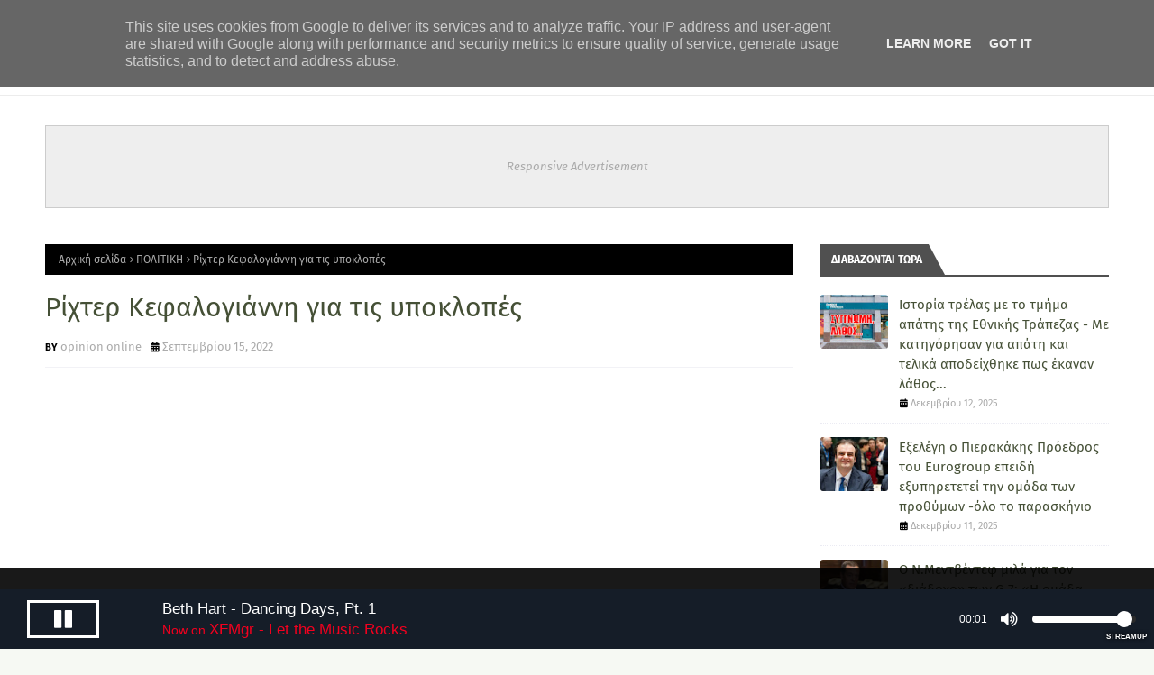

--- FILE ---
content_type: text/html; charset=UTF-8
request_url: https://streamupsolutions.com/players//en/fixed_bottom/PHP/player_generator.php?soco=%23ffffff&stana=%23f3001f&bgco=%23151d28&coco=%23ffffff&secure=1&host=solid1.streamupsolutions.com&user=zizthduh&port=55009&autoplay=1&mount==stream
body_size: 2345
content:
<!DOCTYPE html>
<html>
    <head><meta http-equiv="Content-Type" content="text/html; charset=UTF-8">
        
<title>HTML5 Simple Radio Player - StreamUp</title>
<meta name="description" content="Web Radio Streaming Servers with Centova Cast Panel. High quality web radio streaming services backed by professional support and HTTPS stream URLs">
<meta name="keywords" content="centova cast,shoutcast,shoutcast server,shoutcast servers,shoutcast hosting,web radio streaming,audio streaming,autodj radio server,radio server,radio hosting,web radio hosting,internet radio hosting">
<meta name="robots" content="index, follow">
<meta name="viewport" content="width=device-width, height=device-height, initial-scale=1.0, user-scalable=0, minimum-scale=1.0, maximum-scale=1.0">
<link rel="canonical" href="hhttps://streamupsolutions.com/shoutcast-hosting.php" />
        <style>.jp-time-holder {
    color: #ffffff !important; 
}

.jp-interface .jp-controls button, .jp-interface .jp-toggles button, .jp-interface .jp-volume-controls button {
    color: #ffffff !important;
}

.jp-audio, .jp-audio-stream, .jp-video {
    background-color: #151d28  !important;  
}

.jp-interface .jp-controls .jp-play {
    border: 3px solid #ffffff !important;
	border-radius: 0 !important;
	width: 80px !important;
}

.jp-interface .jp-controls .jp-play i, .jp-interface .jp-controls .jp-previous i, .jp-interface .jp-controls .jp-next i {
    color: #ffffff !important;
}

.jp-volume-bar-value {
    background-color: #ffffff !important;
}

.cc_streaminfo {
    color: #ffffff !important; font-size: larger;
}

span.cc_streaminfo{
    color: #f3001f !important;
}

.title_abrrev{
    color: #f3001f !important;
}

</style>         
        <link rel="stylesheet prefetch" href="https://maxcdn.bootstrapcdn.com/bootstrap/3.3.5/css/bootstrap.min.css"> 
        <link rel="stylesheet prefetch" href="https://cdnjs.cloudflare.com/ajax/libs/font-awesome/4.5.0/css/font-awesome.css"> 
        <link rel="stylesheet" href="https://streamupsolutions.com/players/en/fixed_bottom/PHP/assets/bar2.css"> 
        <script src="//ajax.googleapis.com/ajax/libs/jquery/1.11.2/jquery.min.js"></script>         
        <script src="//cdnjs.cloudflare.com/ajax/libs/jplayer/2.9.2/jplayer/jquery.jplayer.min.js"></script>
        <script language="javascript" type="text/javascript" src="https://streamupsolutions.com/players/en/scripts/js.php?hostname=solid1.streamupsolutions.com"></script>
        <script src="//jplayer.org/latest/dist/add-on/jplayer.playlist.min.js"></script>         
        <script type="text/javascript">
$(document).ready(function(){
	   var streamcast = {
	       mp3: "https://solid1.streamupsolutions.com/proxy/zizthduh?mp=/=stream"
       },
       ready = false;
       $("#jquery_jplayer_1").jPlayer({
	       ready: function (event) {
		       ready = true;
		        $(this).jPlayer("setMedia", streamcast);
		       $(this).jPlayer("play");	       },
	       play: function() {
		       $(this).jPlayer("pauseOthers", 0);
			$('#volumecast').css('visibility','visible');
	       },
	       pause: function() {
		       $(this).jPlayer("clearMedia");
			$('#volumecast').css('visibility','hidden');
	       },
	       error: function(event) {
		       if(ready && event.jPlayer.error.type === $.jPlayer.error.URL_NOT_SET) {
			       $(this).jPlayer("setMedia", streamcast).jPlayer("play");
		       }
	       },
	swfPath: "jPlayer/dist/jplayer",
	supplied: "mp3",
	cssSelectorAncestor: "#jp_container_1",
	preload: "none",
	globalVolume: "true",
	volume: "0.90",
    wmode: "window",
    useStateClassSkin: true,
    autoBlur: false,
    smoothPlayBar: true,
    keyEnabled: true
       });
});


$(document).ready(function() {

 
  /* ======== Other Audio Player Functions ======== */

  $("#jquery_jplayer_1").on(
    $.jPlayer.event.ready + ' ' + $.jPlayer.event.play,
    function(event) {



      /* === VOLUME DRAGGING ==== */

      $('.jp-volume-bar').mousedown(function() {
          var parentOffset = $(this).offset(),
            width = $(this).width();
          $(window).mousemove(function(e) {
            var x = e.pageX - parentOffset.left,
              volume = x / width
            if (volume > 1) {
              $("#jquery_jplayer_1").jPlayer("volume", 1);
            } else if (volume <= 0) {
              $("#jquery_jplayer_1").jPlayer("mute");
            } else {
              $("#jquery_jplayer_1").jPlayer("volume", volume);
              $("#jquery_jplayer_1").jPlayer("unmute");
            }
          });
          return false;
        })
        .mouseup(function() {
          $(window).unbind("mousemove");
        });

      /* === ENABLE DRAGGING ==== */

      var timeDrag = false; /* Drag status */
      $('.jp-play-bar').mousedown(function(e) {
        timeDrag = true;
        updatebar(e.pageX);
      });
      $(document).mouseup(function(e) {
        if (timeDrag) {
          timeDrag = false;
          updatebar(e.pageX);
        }
      });
      $(document).mousemove(function(e) {
        if (timeDrag) {
          updatebar(e.pageX);
        }
      });

      //update Progress Bar control
      var updatebar = function(x) {

        var progress = $('.jp-progress');
        //var maxduration = myPlaylist.duration; //audio duration

        var position = x - progress.offset().left; //Click pos
        var percentage = 100 * position / progress.width();

        //Check within range
        if (percentage > 100) {
          percentage = 100;
        }
        if (percentage < 0) {
          percentage = 0;
        }

        $("#jquery_jplayer_1").jPlayer("playHead", percentage);

        //Update progress bar
        $('.jp-play-bar').css('width', percentage + '%');
      };

      /* === Playlist Functions ==== */

      $('#playlist-toggle').on('click', function() {
        $('#playlist-wrap').stop().fadeToggle();
        $(this).toggleClass('playlist-is-visible');
      });

    }); // end jplayer event ready

}); // end document ready



</script>         
    </head>
    <body>
        <div class="audio-player"> 
            <div id="jquery_jplayer_1" class="jp-jplayer" style="width: 0px; height: 0px;">
                <img id="jp_POSTer_0" style="width: 0px; height: 0px; display: none;">

            </div>             
            <div id="jp_container_1" class="jp-audio jp-state-playing" role="application" aria-label="media player"> 
                <div class="jp-type-playlist"> 
                    <div class="jp-gui jp-interface flex-wrap"> 
                        <div class="jp-controls flex-item"> 
                            <button class="jp-play" role="button" tabindex="0">
                                <i class="fa fa-play"></i>
                            </button>                             
                        </div>                         
                        <div class="jp-now-playing flex-item"> 
                            <div class="cc_streaminfo" data-type="song" data-username="zizthduh">Loading ...</div>    
                                <div class="title_abrrev" style="color: #125475">Now on <span class="cc_streaminfo" data-type="title" data-username="zizthduh">Loading ...</span></div>                                  
                        </div>                         
                        <div class="jp-progress-container flex-item"> 
                            <div class="jp-time-holder"> 
                                <span class="jp-current-time" role="timer" aria-label="time">00:26</span> 
                            </div>                             
                        </div>                         
                        <div class="jp-volume-controls flex-item"> 
                            <button class="jp-mute" role="button" tabindex="0">
                                <i class="fa fa-volume-up"></i>
                            </button>                             
                            <div class="jp-volume-bar"> 
                                <div class="jp-volume-bar-value" style="width: 13.913%;"> 
                                    <div class="bullet"> 
</div>                                     
                                </div>                                 
                            </div>                             
                        </div>                         
                    </div>                     
                    <div id="playlist-wrap" class="jp-playlist"> 
                        <ul> 
                            <li>&nbsp;</li>                             
                        </ul>                         
                    </div>                     
                </div>                 
            </div>             
        </div>         
        <small style="bottom: 8px;font-size: 8px;position: fixed;right: 8px;text-shadow: 0px 0px 4px rgba(0, 0, 0, 1);z-index: 1004;"><b><a style="color:#fff;text-decoration: none;" target="_blank" href="https://streamuphosting.co.uk/web-radio-streaming/" title="Internet Radio Hosting">STREAMUP</a></b></small> 
    </body>
</html>

--- FILE ---
content_type: text/css
request_url: https://streamupsolutions.com/players/en/fixed_bottom/PHP/assets/bar2.css
body_size: 1284
content:
body {
	background-color: rgba(0, 0, 0, 0.9);
}

.audio-player {
	position: fixed;
	bottom: 0;
	left: 0;
	right: 0;
}

.no-flexbox .audio-player {
	display: none;
}

.flex-wrap {
	display: -webkit-box;
	display: -webkit-flex;
	display: -ms-flexbox;
	display: flex;
	-webkit-flex-wrap: nowrap;
	-ms-flex-wrap: nowrap;
	flex-wrap: nowrap;
	-webkit-box-align: center;
	-webkit-align-items: center;
	-ms-flex-align: center;
	align-items: center;
}

-webkit-flex-basis: 80px;
.flex-item {}

.jp-controls.flex-item {
	-webkit-flex-basis: 150px;
	-ms-flex-preferred-size: 150px;
	flex-basis: 150px;
}

.jp-now-playing.flex-item {
	-webkit-flex-basis: 350px;
	-ms-flex-preferred-size: 350px;
	flex-basis: 350px;
	-webkit-box-flex: 2;
	-webkit-flex-grow: 2;
	-ms-flex-positive: 2;
	flex-grow: 2;
	-webkit-flex-shrink: 2;
	-ms-flex-negative: 2;
	flex-shrink: 2;
}

.jp-progress-container.flex-item {
	-webkit-flex-basis: 145px;
	-ms-flex-preferred-size: 145px;
	flex-basis: 145px;
}

.jp-toggles.flex-item {
	-webkit-flex-basis: 130px;
	-ms-flex-preferred-size: 130px;
	flex-basis: 130px;
}

.jp-volume-controls.flex-item {
	-webkit-flex-basis: 155px;
	-ms-flex-preferred-size: 155px;
	flex-basis: 155px;
}

.jp-audio,
.jp-audio-stream,
.jp-video {
	background: rgba(0, 0, 0, 0.8);
	padding: 10px 20px;
	position: relative;
}

.jp-playlist {
	display: none;
}

.jp-interface .jp-controls button,
.jp-interface .jp-toggles button,
.jp-interface .jp-volume-controls button {
	background: none;
	border: none;
	outline: none;
	color: #7b7c8b;
	line-height: 24px;
	font-weight: 600;
	-webkit-transition-delay: 0;
	transition-delay: 0;
	-webkit-transition-property: all;
	-webkit-transition-duration: 0.2s;
	-webkit-transition-timing-function: ease-in-out;
	transition-property: all;
	-webkit-transition-duration: 0.2s;
	transition-duration: 0.2s;
	-webkit-transition-timing-function: ease-in-out;
	transition-timing-function: ease-in-out;
	-webkit-transition: all 0.2s linear;
	transition: all 0.2s linear;
	font-size: 20px;
	padding: 0 5px;
}

.jp-interface .jp-controls .jp-play i,
.jp-interface .jp-controls .jp-previous i,
.jp-interface .jp-controls .jp-next i {
	font-size: 23px;
	color: #FFF;
}

.jp-interface .jp-controls .jp-play {
	border: solid 3px #FFF;
	border-radius: 50%;
	width: 42px;
	height: 42px;
	margin: 0 10px;
}

.jp-interface .jp-controls .jp-play i {
	padding-left: 5px;
	padding-top: 2px;
}

.jp-audio.jp-state-playing .jp-play i {
	padding-left: 0px;
}

.jp-audio.jp-state-playing .jp-play i:before {
	content: "\f04c"!important;
}

.jp-progress-container,
.jp-volume-bar-container {
	height: 30px;
	padding: 10px;
}

.jp-progress,
.jp-seek-bar,
.jp-play-bar,
.jp-volume-bar,
.jp-volume-bar-value {
	height: 8px;
	border-radius: 1px;
}

.jp-progress {
	margin: 0 50px;
	background-color: #2b2b2b;
	border-radius: 5px;
}

.jp-seek-bar,
.jp-volume-bar {
	cursor: pointer;
	background-color: #2b2b2b;
	border-radius: 5px;
}

.jp-play-bar {
	float: left;
	position: relative;
	background-color: #00c85f;
	border-radius: 5px;
	overflow: visible!important;
}

.jp-volume-bar-value {
	float: left;
	position: relative;
	background-color: #aaaaaa;
}

.jp-progress .bullet,
.jp-volume-bar .bullet {
	position: absolute;
	content: "";
	top: -5px;
	right: -7px;
	height: 18px;
	width: 18px;
	background: #ffffff;
	border-radius: 50%;
}

.jp-time-holder {
	position: relative;
	top: 0;
	color: #979797;
	font-size: 12px;
}

.jp-time-holder .jp-current-time {
	position: absolute;
	right: 0;
	top: -3px;
}

.jp-time-holder .jp-duration {
	position: absolute;
	right: 0;
	top: -3px;
}

.jp-now-playing {
	padding: 0 10px;
}

.jp-track-name {
	color: #c9c9c9;
	font-size: 16px;
	overflow: hidden;
	white-space: nowrap;
	text-overflow: ellipsis;
	max-width: 445px;
}

.jp-artist-name {
	color: #6d6d6d;
	font-size: 14px;
	overflow: hidden;
	white-space: nowrap;
	text-overflow: ellipsis;
	max-width: 440px;
}

.jp-toggles button {
	margin: 0 3px;
}

.jp-toggles button:hover {
	color: #FFF;
}

.jp-state-looped .jp-toggles .jp-repeat,
.jp-state-shuffled .jp-toggles .jp-shuffle,
.jp-interface .jp-toggles .playlist-is-visible.jp-show-playlist {
	color: #00c85f;
}

.jp-volume-controls button {
	float: left;
}

.jp-volume-controls .jp-volume-bar {
	margin-left: 40px;
	margin-top: 8px;
}

.jp-state-muted .jp-mute i:before {
	content: "\f026"!important;
}

.jp-volume-bar,
.jp-volume-bar-value {
	border-radius: 5px;
}

.jp-state-no-volume .jp-volume-controls {
	display: none;
}

.jp-playlist {
	position: absolute;
	right: 65px;
	bottom: 100%;
	background: rgba(0, 0, 0, 0.8);
	padding: 20px 25px;
	width: 400px;
}

.jp-playlist ul {
	padding: 0;
	margin: 0;
	max-height: 200px;
	overflow: auto;
}

.jp-playlist li {
	list-style: none;
}

.jp-playlist li a {
	color: #c9c9c9;
	display: block;
	padding: 10px 0;
	outline: none;
	border-bottom: 1px solid #1F1F1F;
}

.jp-playlist li:last-child a {
	border-bottom: 0;
}

.jp-playlist li a:hover,
.jp-playlist li a:focus,
.jp-playlist li a:active {
	color: #00c85f;
	text-decoration: none;
}

.jp-playlist li a span {
	color: #6d6d6d;
}

@media (max-width:992px) {}

@media (max-width:767px) {
	.jp-volume-bar,
	.jp-volume-bar .bullet,
	.jp-time-holder {
		display: none!important;
	}
	.jp-progress-container.flex-item {
		-webkit-flex-basis: 140px;
		-ms-flex-preferred-size: 140px;
		flex-basis: 140px;
		padding: 12px 15px;
	}
	.jp-progress .bullet {
		right: -10px;
	}
	.jp-volume-controls.flex-item {
		-webkit-flex-basis: 33px;
		-ms-flex-preferred-size: 33px;
		flex-basis: 33px;
	}
	.jp-progress {
		margin: 0;
	}
	.jp-interface .jp-controls .jp-play {
		margin: 0 3px;
	}
	.jp-interface .jp-controls .jp-play i,
	.jp-interface .jp-controls .jp-previous i,
	.jp-interface .jp-controls .jp-next i {
		font-size: 16px;
	}
	.jp-interface .jp-controls .jp-play {
		width: 42px;
		height: 42px;
	}
	.jp-interface .jp-controls .jp-play i {
		padding-left: 3px;
		padding-top: 0;
	}
	.jp-state-playing .jp-interface .jp-controls .jp-play i {
		padding-left: 0;
	}
	.jp-controls.flex-item {
		-webkit-flex-basis: 100px;
		-ms-flex-preferred-size: 100px;
		flex-basis: 100px;
	}
}

@media (max-width:480px) {
	.jp-toggles,
	.jp-playlist {
		display: none!important;
	}
	.jp-track-name {
		color: #c9c9c9;
		font-size: 16px;
		overflow: hidden;
		white-space: nowrap;
		text-overflow: ellipsis;
		max-width: 145px;
	}
	.jp-artist-name {
		color: #6d6d6d;
		font-size: 14px;
		overflow: hidden;
		white-space: nowrap;
		text-overflow: ellipsis;
		max-width: 140px;
	}
}

--- FILE ---
content_type: text/javascript; charset=UTF-8
request_url: https://solid1.streamupsolutions.com:2199/external/rpc.php?callback=jQuery11120198718877386314_1766066927580&m=streaminfo.get&username=zizthduh&charset=&mountpoint=&rid=zizthduh&_=1766066927581
body_size: 1245
content:
jQuery11120198718877386314_1766066927580({"type":"result","rid":"zizthduh","data":[{"title":"XFMgr - Let the Music Rocks","song":"Beth Hart - Dancing Days, Pt. 1","track":{"artist":"Beth Hart","title":"Dancing Days, Pt. 1","album":null,"royaltytrackid":0,"started":1766066761,"imageurl":"https:\/\/solid1.streamupsolutions.com\/static\/zizthduh\/covers\/nocover.png"},"bitrate":"192 Kbps","server":"Online","autodj":"Online","source":"Yes","offline":false,"summary":"<a href=\"https:\/\/solid1.streamupsolutions.com:2199\/tunein\/-stream\/zizthduh.pls\">XFMgr - Let the Music Rocks - Beth Hart - Dancing Days, Pt. 1<\/a>","listeners":8,"maxlisteners":50,"reseller":0,"serverstate":true,"sourcestate":true,"sourceconn":1,"date":"Dec 18, 2025","time":"04:08 PM","rawmeta":"21. Beth Hart - Dancing Days, Pt. 1","mountpoint":"\/stream","tuneinurl":"http:\/\/212.95.39.165:55009\/stream","tuneinurltls":"","directtuneinurl":"","proxytuneinurl":"http:\/\/solid1.streamupsolutions.com\/proxy\/zizthduh\/stream","proxytuneinurltls":"https:\/\/solid1.streamupsolutions.com\/proxy\/zizthduh\/stream","tuneinformat":"mp3","webplayer":"muses","servertype":"ShoutCast2","listenertotal":8,"url":"https:\/\/solid1.streamupsolutions.com:2199\/"}]})


--- FILE ---
content_type: text/javascript; charset=UTF-8
request_url: https://www.opinionon.gr/feeds/posts/default/-/%CE%A0%CE%9F%CE%9B%CE%99%CE%A4%CE%99%CE%9A%CE%97?alt=json-in-script&max-results=3&callback=jQuery112402194397822411136_1766066925240&_=1766066925241
body_size: 12605
content:
// API callback
jQuery112402194397822411136_1766066925240({"version":"1.0","encoding":"UTF-8","feed":{"xmlns":"http://www.w3.org/2005/Atom","xmlns$openSearch":"http://a9.com/-/spec/opensearchrss/1.0/","xmlns$blogger":"http://schemas.google.com/blogger/2008","xmlns$georss":"http://www.georss.org/georss","xmlns$gd":"http://schemas.google.com/g/2005","xmlns$thr":"http://purl.org/syndication/thread/1.0","id":{"$t":"tag:blogger.com,1999:blog-624042405056831660"},"updated":{"$t":"2025-12-18T04:43:34.479+02:00"},"category":[{"term":"ΕΙΔΗΣΕΙΣ"},{"term":"ΔΙΕΘΝΗΣ ΑΣΦΑΛΕΙΑ"},{"term":"ΕΛΛΑΔΑ"},{"term":"ΠΟΛΙΤΙΚΗ"},{"term":"ΑΠΟΨΗ"},{"term":"ΕΘΝΙΚΑ"},{"term":"ΝΕΑ ΑΠΟ ΤΟΝ ΚΟΣΜΟ"},{"term":"ΕΓΚΛΗΜΑΤΙΚΟΤΗΤΑ - ΤΡΟΜΟΚΡΑΤΙΑ"},{"term":"ΔΙΑΦΘΟΡΑ"},{"term":"ΟΙΚΟΝΟΜΙΑ"},{"term":"ΙΣΤΟΡΙΑ"},{"term":"ΠΟΛΙΤΙΚΗ ΠΡΟΣΤΑΣΙΑ"},{"term":"ΜΕΤΑΝΑΣΤΕΥΤΙΚΟ"},{"term":"Οι εκπομπές μας"},{"term":"ΚΟΙΝΩΝΙΑ"},{"term":"SHOWBIZ"},{"term":"ΑΘΛΗΤΙΣΜΟΣ"},{"term":"ΕΚΚΛΗΣΙΑ"},{"term":"MUSIC NEWS"},{"term":"ΠΟΛΙΤΙΣΜΟΣ"},{"term":"CINEMA TV"},{"term":"ΤΕΧΝΟΛΟΓΙΑ"},{"term":"ΤΟΥΡΙΣΜΟΣ"},{"term":"ΑΥΤΟΚΙΝΗΤΟ"},{"term":"ΠΕΡΙΒΑΛΛΟΝ"},{"term":"ΥΓΕΙΑ"},{"term":"ΕΠΙΣΤΗΜΗ"},{"term":"ΚΑΙΡΟΣ"},{"term":"LIFESTYLE"},{"term":"ΔΙΑΣΤΗΜΑ"},{"term":"ΔΙΑΣΚΕΔΑΣΗ - ΕΞΟΔΟΣ"},{"term":"ΖΩΔΙΑ"},{"term":"ΔΙΑΤΡΟΦΗ"},{"term":"ΤΑ ΑΛΛΑ ΜΑΣ ΡΑΔΙΟΦΩΝΑ"}],"title":{"type":"text","$t":"OPINION ON "},"subtitle":{"type":"html","$t":"#opinion magazine, #Γνώμη, #Άποψη, #Νέα, #opinion, #online news, #ειδήσεις"},"link":[{"rel":"http://schemas.google.com/g/2005#feed","type":"application/atom+xml","href":"https:\/\/www.opinionon.gr\/feeds\/posts\/default"},{"rel":"self","type":"application/atom+xml","href":"https:\/\/www.blogger.com\/feeds\/624042405056831660\/posts\/default\/-\/%CE%A0%CE%9F%CE%9B%CE%99%CE%A4%CE%99%CE%9A%CE%97?alt=json-in-script\u0026max-results=3"},{"rel":"alternate","type":"text/html","href":"https:\/\/www.opinionon.gr\/search\/label\/%CE%A0%CE%9F%CE%9B%CE%99%CE%A4%CE%99%CE%9A%CE%97"},{"rel":"hub","href":"http://pubsubhubbub.appspot.com/"},{"rel":"next","type":"application/atom+xml","href":"https:\/\/www.blogger.com\/feeds\/624042405056831660\/posts\/default\/-\/%CE%A0%CE%9F%CE%9B%CE%99%CE%A4%CE%99%CE%9A%CE%97\/-\/%CE%A0%CE%9F%CE%9B%CE%99%CE%A4%CE%99%CE%9A%CE%97?alt=json-in-script\u0026start-index=4\u0026max-results=3"}],"author":[{"name":{"$t":"opinion online"},"uri":{"$t":"http:\/\/www.blogger.com\/profile\/17047664940989394685"},"email":{"$t":"noreply@blogger.com"},"gd$image":{"rel":"http://schemas.google.com/g/2005#thumbnail","width":"16","height":"16","src":"https:\/\/img1.blogblog.com\/img\/b16-rounded.gif"}}],"generator":{"version":"7.00","uri":"http://www.blogger.com","$t":"Blogger"},"openSearch$totalResults":{"$t":"576"},"openSearch$startIndex":{"$t":"1"},"openSearch$itemsPerPage":{"$t":"3"},"entry":[{"id":{"$t":"tag:blogger.com,1999:blog-624042405056831660.post-4442284606941791819"},"published":{"$t":"2025-12-13T22:17:00.004+02:00"},"updated":{"$t":"2025-12-13T22:17:19.003+02:00"},"category":[{"scheme":"http://www.blogger.com/atom/ns#","term":"ΕΘΝΙΚΑ"},{"scheme":"http://www.blogger.com/atom/ns#","term":"ΠΟΛΙΤΙΚΗ"}],"title":{"type":"text","$t":"Κυβερνητική κρίση φέρνει το νομοσχέδιο Δένδια, που απειλεί ακόμη και με παραίτηση αν δεν ψηφιστεί!"},"content":{"type":"html","$t":"\u003Cdiv style=\"text-align: justify;\"\u003E\u003Cdiv style=\"text-align: justify;\"\u003E\u003Cimg src=\"https:\/\/www.militaire.gr\/wp-content\/uploads\/2025\/04\/mitsotakis_dendias-930x550.jpg\" \/\u003E\u003C\/div\u003E\u003Cbr \/\u003E\u003C\/div\u003E\u003Ch3 style=\"text-align: justify;\"\u003E\u003Cblockquote\u003EΣυζήτηση στην Ολομέλεια της Βουλής, κατόπιν αιτήματος του Πρωθυπουργού Κυριάκου Μητσοτάκη, με αντικείμενο την ενημέρωση του Σώματος για τον προγραμματισμό των αμυντικών εξοπλισμών και την αμυντική πολιτική της χώρας, Τετάρτη 2 Απριλίου 2025.\u0026nbsp;\u003C\/blockquote\u003E\u003C\/h3\u003E\u003Cdiv style=\"text-align: justify;\"\u003E\u003Cbr \/\u003E\u003C\/div\u003E\u003Cdiv style=\"text-align: justify;\"\u003E\u003Cb\u003EΗ κυβέρνηση κλιδωνίζεται από σειρά σκανδάλων και τις αγροτικές κινητοποιήσεις. Σαν να μην έφθαναν όλα αυτά προκύπτει κι άλλο μέτωπο κυβερνητικής κρίσης που έχει να κάνει με το νομοσχέδιο Δένδια.\u0026nbsp;\u003C\/b\u003E\u003C\/div\u003E\u003Cdiv style=\"text-align: justify;\"\u003E\u003Cbr \/\u003E\u003C\/div\u003E\u003Cdiv style=\"text-align: justify;\"\u003EΟ πρωθυπουργός Κυριάκος Μητσοτάκης έχει λάβει τα «μαντάτα» για την ένταση των αντιδράσεων από τους στρατιωτικούς . Γι’  αυτό και προκρίνει την αναβολή της ψήφισης του νομοσχεδίου.\u003C\/div\u003E\u003Cdiv style=\"text-align: justify;\"\u003E\u003Cbr \/\u003E\u003C\/div\u003E\u003Cdiv style=\"text-align: justify;\"\u003EΟ Δένδιας έχει ανακοινώσει ότι θα ψηφιστεί στις 8 Ιανουάριου και χθες 12 Δεκεμβρίου, αναμενόταν η κατάθεση του στις επιτροπές της Βουλής. Μέχρι αργά το βράδυ τίποτα δεν είχε κατατεθεί.\u003C\/div\u003E\u003Cdiv style=\"text-align: justify;\"\u003E\u003Cbr \/\u003E\u003C\/div\u003E\u003Cdiv style=\"text-align: justify;\"\u003EΤην ίδια ώρα από το περιβάλλον του μεταδιδόταν κλίμα έντασης με το Μαξίμου, και υπάρχουν διαρροές που λένε ότι ο ΥΕΘΑ απειλεί με παραίτηση αν δεν ψηφιστεί το νομοσχέδιο.\u003C\/div\u003E\u003Cdiv style=\"text-align: justify;\"\u003E\u003Cbr \/\u003E\u003C\/div\u003E\u003Cdiv style=\"text-align: justify;\"\u003EΣτη μέση του μπρα ντε φέρ Μητσοτάκη-Δένδια  οι στρατιωτικοί που εδώ και μήνες είναι σε κατάσταση αναταραχής εξαιτίας των επιθέσεων που δέχονται από τον ΥΕΘΑ και του νομοσχεδίου που επιμένει να επιβάλει.\u003C\/div\u003E\u003Cdiv style=\"text-align: justify;\"\u003E\u003Cbr \/\u003E\u003C\/div\u003E\u003Cdiv style=\"text-align: justify;\"\u003EΚανένας από τους δύο, ούτε ο πρωθυπουργός ,ούτε ο ΥΕΘΑ δίνουν σημασία στους στρατιωτικούς και στην ουσία των  αντιδράσεων τους . Ο μεν πρώτος ανησυχεί για την εκλογική φθορά που πιθαντότατα θα έχει και από τους στρατιωτικούς. Άργησε να το καταλάβει; Άργησε να του το εξηγήσουν; Πάντως αυτός είναι ο λόγος που προσπαθεί να καθυστερήσει τη ψήφιση του νομοσχεδίου.\u0026nbsp;\u003C\/div\u003E\u003Cdiv style=\"text-align: justify;\"\u003E\u003Cbr \/\u003E\u003C\/div\u003E\u003Cdiv style=\"text-align: justify;\"\u003EΔεν θέλει να αποσυρθεί γιατί συμφωνεί απολύτως με τη φιλοσοφία του νομοσχεδίου. Η μετατροπή των Ενόπλων Δυνάμεων σε ένα «εργαλείο» των νατοϊκών και ευρωπαϊκών στρατιωτικών σχεδίων δεν είναι κάτι που ο κ. Μητσοτάκης δεν θεωρεί φυσιολογικό! Μετά από τη διακήρυξη των Αθηνών ακόμη και τη λέξη Τουρκία αποφεύγει να πει. Συνεπώς δεν υπάρχει καμία πρόθεση οριστικής απόσυρσης ή ουσιαστικής διόρθωσης του νομοσχεδίου. Να «πουλήσει» στους στρατιωτικούς κατανόηση θέλει.\u003C\/div\u003E\u003Cdiv style=\"text-align: justify;\"\u003E\u003Cbr \/\u003E\u003C\/div\u003E\u003Cdiv style=\"text-align: justify;\"\u003EΑπό την άλλη ο κ. Δένδιας έχει πάρει προσωπικά το ζήτημα της ψήφισης του νομοσχεδίου. Συντηρεί τη βεντέτα που ο ίδιος άνοιξε με τους στρατιωτικούς και θεωρεί «αιτία πολέμου» με το Μαξίμου ,αν η ψήφιση του νομοσχεδίου του πάει πίσω από τις 8 Ιανουαρίου.\u003C\/div\u003E\u003Cdiv style=\"text-align: justify;\"\u003E\u003Cbr \/\u003E\u003C\/div\u003E\u003Cdiv style=\"text-align: justify;\"\u003EΟι πληροφορίες από το περιβάλλον του κάνουν πάλι λόγο για «διαφοροποίηση» και για παραίτηση. Τα ίδια βέβαια είχαμε ακούσει και στις αρχές Οκτωβρίου, όπου οι ίδιοι «κύκλοι» έλεγαν πως «μετά από τα εγκαίνια της νέας πρόσοψης του ΥΠΕΘΑ, στις 29 Οκτωβρίου, ο Δένδιας θα διαφοροποιηθεί από την κυβερνητική γραμμή». Στα εγκαίνια Μητσοτάκης και Δένδιας έδειχναν στα…καλύτερα τους και φυσικά ουδεμία διαφοροποίηση Δένδια έχει υπάρξει μέχρι σήμερα. Ωστόσο αν το νομοσχέδιο δεν ψηφιστεί θα αποτελεί προσωπική ήττα του Νίκου Δένδια.\u003C\/div\u003E\u003Cdiv style=\"text-align: justify;\"\u003E\u003Cbr \/\u003E\u003C\/div\u003E\u003Cdiv style=\"text-align: justify;\"\u003E\u003Ca href=\"http:\/\/militaire.gr\"\u003Emilitaire.gr\u003C\/a\u003E\u003C\/div\u003E"},"link":[{"rel":"replies","type":"application/atom+xml","href":"https:\/\/www.opinionon.gr\/feeds\/4442284606941791819\/comments\/default","title":"Σχόλια ανάρτησης"},{"rel":"replies","type":"text/html","href":"https:\/\/www.opinionon.gr\/2025\/12\/blog-post_38.html#comment-form","title":"0 σχόλια"},{"rel":"edit","type":"application/atom+xml","href":"https:\/\/www.blogger.com\/feeds\/624042405056831660\/posts\/default\/4442284606941791819"},{"rel":"self","type":"application/atom+xml","href":"https:\/\/www.blogger.com\/feeds\/624042405056831660\/posts\/default\/4442284606941791819"},{"rel":"alternate","type":"text/html","href":"https:\/\/www.opinionon.gr\/2025\/12\/blog-post_38.html","title":"Κυβερνητική κρίση φέρνει το νομοσχέδιο Δένδια, που απειλεί ακόμη και με παραίτηση αν δεν ψηφιστεί!"}],"author":[{"name":{"$t":"opinion online"},"uri":{"$t":"http:\/\/www.blogger.com\/profile\/17047664940989394685"},"email":{"$t":"noreply@blogger.com"},"gd$image":{"rel":"http://schemas.google.com/g/2005#thumbnail","width":"16","height":"16","src":"https:\/\/img1.blogblog.com\/img\/b16-rounded.gif"}}],"thr$total":{"$t":"0"}},{"id":{"$t":"tag:blogger.com,1999:blog-624042405056831660.post-7029047872644409204"},"published":{"$t":"2025-11-24T10:13:00.005+02:00"},"updated":{"$t":"2025-11-24T10:13:56.843+02:00"},"category":[{"scheme":"http://www.blogger.com/atom/ns#","term":"ΠΟΛΙΤΙΚΗ"}],"title":{"type":"text","$t":"Τα καρφιά Τσίπρα στην \"Ιθάκη\" για τους πρώην συντρόφους του που θα προκαλέσουν εμφύλιο στην Αριστερά: Τι λέει για Καμμένο, Βαρουφάκη, Λαφαζάνη, Παππά"},"content":{"type":"html","$t":"\u003Cdiv style=\"text-align: justify;\"\u003E\u003Cdiv style=\"text-align: justify;\"\u003E\u003Cimg src=\"https:\/\/www.thetoc.gr\/Content\/ImagesDatabase\/p\/767x304\/cu608x405\/0,7,608,248\/pad\/both\/c8\/c84b0cdb8c0b4d6ea577ac442eb778ca.jpg?quality=90\u0026amp;404=default\u0026amp;v=2\" \/\u003E\u003C\/div\u003E\u003Cdiv style=\"text-align: justify;\"\u003E\u003Cbr \/\u003E\u003C\/div\u003EΕκτενείς οι αναφορές του Αλέξη Τσίπρα στο βιβλίο του για την ταραχώδη εποχή της διαπραγμάτευσης του 2015.\u003C\/div\u003E\u003Cdiv style=\"text-align: justify;\"\u003E\u003Cbr \/\u003E\u003C\/div\u003E\u003Cdiv style=\"text-align: justify;\"\u003EΚυκλοφορεί σήμερα η \"Ιθάκη\" του Αλέξη Τσίπρα, με τα δώδεκα κεφάλαια και τις 759 σελίδες του, να διατρέχουν την ιστορία των τελευταίων 15 χρόνων , ιδωμένη φυσικά από τη σκοπιά του, αυτή του \"πρωταγωνιστή\", όπως λέει ο ίδιος, της πιο άγριας για τη χώρα περιόδου μετά τη μεταπολίτευση.\u003C\/div\u003E\u003Cdiv style=\"text-align: justify;\"\u003E\u003Cbr \/\u003E\u003C\/div\u003E\u003Cdiv style=\"text-align: justify;\"\u003EΟπως γράφει το\u003Ca href=\"https:\/\/www.capital.gr\/politiki\/3958691\/diabazontas-tin-ithaki-tou-tsipra-paraskinio-autokritiki-ti-leei-gia-suriza-proin-suntrofous-to-sinialo-to-komma-tou\/\"\u003E Capital.gr\u003C\/a\u003E, εκτενείς οι αναφορές του στην ταραχώδη εποχή της διαπραγμάτευσης του 2015: Δηλώνει ότι εκείνος ουδέποτε φλέρταρε με την ιδέα της έξοδου της Ελλάδας από την ευρωζώνη αλλά επιβεβαιώνει ότι ο κίνδυνος του Grexit, ήταν υπαρκτός, μέρος του \"σχεδίου Σόιμπλε\". Δεν αρνείται ότι τον διευκόλυνε ο Γιάνης Βαρουφάκης, με τους θεατρινισμούς και τη θεωρία των παιγνίων του, μέχρι να τον \"ξηλώσει\" από ΥΠΟΙΚ, ούτε αρνείται πως ο \"πρώιμος\" κυβερνητικός ΣΥΡΙΖΑ είχε στις τάξεις του στελέχη που επεδίωκαν τη σύγκρουση και την επιστροφή στο εθνικό νόμισμα, όπως ο Παναγιώτης Λαφαζάνης, υπουργός κατά την πρώτη φάση της διακυβέρνησης:\u003C\/div\u003E\u003Cdiv style=\"text-align: justify;\"\u003E\u003Cbr \/\u003E\u003C\/div\u003E\u003Cdiv style=\"text-align: justify;\"\u003E\u003C\/div\u003E\u003Cblockquote\u003E\u003Cdiv style=\"text-align: justify;\"\u003E\"Για μερικούς συντρόφους μου είχα πάντα την απορία αν αντιλαμβάνονταν έστω και στοιχειωδώς την πραγματικότητα. Ο Λαφαζάνης ήταν ένας από αυτούς'.\u003C\/div\u003E\u003Cdiv style=\"text-align: justify;\"\u003E\u003C\/div\u003E\u003C\/blockquote\u003E\u003Cdiv style=\"text-align: justify;\"\u003E\u003Cbr \/\u003E\u003C\/div\u003E\u003Cdiv style=\"text-align: justify;\"\u003EΠεριγράφει εν τω μεταξύ, με εμφανή δόση ειρωνείας την κατάσταση που επικρατούσε στο εσωτερικό της κυβέρνησης, κατά το πρώτο υπουργικό Συμβούλιο: \" Μέχρι να προσέλθουν στο υπουργικό Συμβούλιο, ορισμένοι πρέπει να είχαν ανεβάσει ο καθένας τους από μια μονάδα τουλάχιστον τα spreads των ελληνικών ομολόγων: Ο ένας κοινωνικοποιούσε τις υπηρεσίες, ο άλλος προσλάμβανε απολυμένους, ο τρίτος έδιωχνε τους κινέζους από τον Πειραιά. Επικρατούσε η αισιοδοξία της βούλησης και απουσίαζε η απαισιοδοξία της νόησης\".\u003C\/div\u003E\u003Cdiv style=\"text-align: justify;\"\u003E\u003Cbr \/\u003E\u003C\/div\u003E\u003Cdiv style=\"text-align: justify;\"\u003EΕίχε συναίσθηση αναλαμβάνοντας την διακυβέρνηση του τόπου το 2015 ότι δεν μπορούσε να σκίσει τα μνημόνια χωρίς να οδηγήσει την χώρα εκτός Ε.Ε; Προδήλως, όχι: \" Με τα μάτια του σήμερα, φαίνεται πως ίσως και να είχα μεγαλύτερη πίστη στη δύναμη του δίκιου και των ιδεών μου από ό,τι έπρεπε και μεγαλύτερη εμπιστοσύνη στην ίδια την Ευρώπη\", γράφει ο ίδιος και διατρανώνει τον φιλοευρωπαϊσμό του από την αρχή που διεκδίκησε και έλαβε την εξουσία: \"Είχα απολύτως ξεκάθαρο ότι μια έξοδος από το ευρώ δεν θα μπορούσε να διασφαλίσει μια πορεία ευημερίας και ασφάλειας\".\u003C\/div\u003E\u003Cdiv style=\"text-align: justify;\"\u003E\u003Cbr \/\u003E\u003C\/div\u003E\u003Ch3 style=\"text-align: justify;\"\u003EΣυγκυβέρνηση με ΑΝΕΛ\u003C\/h3\u003E\u003Cdiv style=\"text-align: justify;\"\u003E\u003Cbr \/\u003E\u003C\/div\u003E\u003Cdiv style=\"text-align: justify;\"\u003EΗ πρώτη Κυβέρνηση ΣΥΡΙΖΑ - ΑΝΕΛ είχε προετοιμαστεί καιρό πριν από τις εκλογές: \" Με τον Πάνο είχαμε από πριν κάποιου είδους επαφές και συζητήσεις, κυρίως ο Παππάς έκανε τις επαφές και εγώ είχα μιλήσει μια δυο φορές μαζί του\".\u003C\/div\u003E\u003Cdiv style=\"text-align: justify;\"\u003E\u003Cbr \/\u003E\u003C\/div\u003E\u003Cdiv style=\"text-align: justify;\"\u003EΟι εκλογές της 25ης Ιανουαρίου του 2015 βρήκαν τον Πάνο Καμμένο να δηλώνει \"παρών\" ζητώντας μόνο το Υπουργείο Άμυνας από τον Αλέξη Τσίπρα και τον τότε Πρωθυπουργό να περιγράφει το \"ναυάγιο\" ενδεχόμενης συνεργασίας με τον Σταύρο Θεοδωράκη, λόγω Καμμένου: \" Οι δυο τους κινούνταν σε διαφορετικά πολιτικά και αισθητικά μήκη κύματος\" και ο Καμμένος άλλωστε του είπε: \" Μην τον φέρεις αυτόν. Θα μας διαλύσει, θα τα δίνει όλα στους έξω\".\u003C\/div\u003E\u003Cdiv style=\"text-align: justify;\"\u003E\u003Cbr \/\u003E\u003C\/div\u003E\u003Cdiv style=\"text-align: justify;\"\u003EΕίχε υποτιμήσει το πόσο αρνητικό αντίκτυπο είχε η συγκυβέρνηση με ΑΝΕΛ στην Ευρώπη, ομολογεί, κάτι που του έγινε ολοφάνερο αργότερα σε επαφές του με τους Ευρωπαίους Σοσιαλδημοκράτες από τους οποίους αναζητούσε στήριξη.\u003C\/div\u003E\u003Cdiv style=\"text-align: justify;\"\u003E\u003Cbr \/\u003E\u003C\/div\u003E\u003Cdiv style=\"text-align: justify;\"\u003EΚαι αν στις εκλογές του Ιανουαρίου ήταν επιλογή του ( που δεν τη μετάνιωσε) η συγκυβέρνηση με τους ΑΝΕΛ, στις επόμενες εκλογές του Σεπτεμβρίου, την \"πάτησε\": Θεώρησε ότι δεν θα μπει στη Βουλή το κόμμα του Καμμένου και θα επεδίωκε σοσιαλδημοκρατική λύση για συγκρότηση Κυβέρνησης. Οι ΑΝΕΛ όμως, μπήκαν.\u003C\/div\u003E\u003Cdiv style=\"text-align: justify;\"\u003E\u003Cbr \/\u003E\u003C\/div\u003E\u003Ch3 style=\"text-align: justify;\"\u003EΒαρουφάκης\u003C\/h3\u003E\u003Cdiv style=\"text-align: justify;\"\u003E\u003Cbr \/\u003E\u003C\/div\u003E\u003Cdiv style=\"text-align: justify;\"\u003E\"Λίγο πριν κερδίσουμε τις εκλογές, είχα πάρει την απόφαση ότι αυτός θα ήταν ο Υπουργός Οικονομικών. Πίστευα ότι το βασικό διαπραγματευτικό μας χαρτί θα ήταν η επιθετική αποφασιστικότητα, γιατί θεωρούσα ότι έτσι θα φέρναμε σε δύσκολη θέση τους εταίρους μας\", δεν ήταν τότε υποστηρικτής της εξόδου της Ελλάδας από το ευρώ, αφηγείται ο Α. Τσίπρας για να εξηγήσει λίγο παρακάτω ότι διαψεύστηκε:\u003C\/div\u003E\u003Cdiv style=\"text-align: justify;\"\u003E\u003Cbr \/\u003E\u003C\/div\u003E\u003Cdiv style=\"text-align: justify;\"\u003E* \"Θα τυπώναμε έλεγε, κάποια κουπόνια και αντί να δίνουμε χρήματα στους συνταξιούχους και τους μισθωτούς, θα δίναμε κουπόνια και με αυτά θα μπορούσαν να αγοράσουν αγαθά και υπηρεσίες. Όταν το άκουσα δεν ήξερα αν έπρεπε να κλάψω ή να γελάσω. Είσαι με τα καλά σου; Ποιος συνταξιούχος θα δεχθεί να πάρει κουπόνια αντί για συντάξεις; Μετά άρχισε να μου λέει ότι υπήρχε και η εναλλακτική να μην τυπώσουμε κουπόνια, αλλά να τα κάνουμε όλα ηλεκτρονικά με το κινητό. Να συναλλάσσονται οι συνταξιούχοι με το κινητό, το 2015!\".\u003C\/div\u003E\u003Cdiv style=\"text-align: justify;\"\u003E\u003Cbr \/\u003E\u003C\/div\u003E\u003Cdiv style=\"text-align: justify;\"\u003E\"Λύσαμε τα θέματα μας είμαι απολύτως αισιόδοξος. Συνάντησα την Κριστίν ( σ.σ Λαγκάρντ) , η οποία συμφωνεί σε όλα μαζί μου\u003C\/div\u003E\u003Cdiv style=\"text-align: justify;\"\u003E\u003Cbr \/\u003E\u003C\/div\u003E\u003Cdiv style=\"text-align: justify;\"\u003E- Σε τι είναι σύμφωνη; Τι είπατε;\u003C\/div\u003E\u003Cdiv style=\"text-align: justify;\"\u003E\u003Cbr \/\u003E\u003C\/div\u003E\u003Cdiv style=\"text-align: justify;\"\u003E- Συμφωνεί σε όλα μαζί μου. Δεν θα κάνουμε πρόγραμμα με την Τροίκα, θα καταθέσει η ελληνική Κυβέρνηση τις δικές της προτάσεις. Θα συμφωνήσει το ΔΝΤ και αυτές τις προτάσεις θα υλοποιήσουμε. Δεν υπάρχει κανένα ζήτημα.\u003C\/div\u003E\u003Cdiv style=\"text-align: justify;\"\u003E\u003Cbr \/\u003E\u003C\/div\u003E\u003Cdiv style=\"text-align: justify;\"\u003E- Και τα λεφτά ποιος θα τα δώσει, αφού δεν θα έχουμε πρόγραμμα; (...) Τα λεφτά Γιάννη, για τις υποχρεώσεις της χώρας, του επαναλαμβάνω, ποιος θα μας τα δώσει; Η Κριστίν ή οι Ευρωπαίοι;\u003C\/div\u003E\u003Cdiv style=\"text-align: justify;\"\u003E\u003Cbr \/\u003E\u003C\/div\u003E\u003Cdiv style=\"text-align: justify;\"\u003E-Οι Ευρωπαίοι (...) Εκεί κατάλαβα ότι η κατάσταση ήταν Game Over\".\u003C\/div\u003E\u003Cdiv style=\"text-align: justify;\"\u003E\u003Cbr \/\u003E\u003C\/div\u003E\u003Ch3 style=\"text-align: justify;\"\u003EΔημοψήφισμα\u003C\/h3\u003E\u003Cdiv style=\"text-align: justify;\"\u003E\u003Cbr \/\u003E\u003C\/div\u003E\u003Cdiv style=\"text-align: justify;\"\u003E- \"Παρά τον σκεπτικισμό που επικράτησε, όλοι έδειξαν να συμφωνούν, με εξαίρεση τον Χουλιαράκη που εξέφρασε τη διαφωνία του. (...) Ο δεύτερος που διαφώνησε ήταν ο Σταθάκης, θεωρώντας πως το Δημοψηφισμα ήταν κενό περιεχομένου. Ο Γιώργος πρότεινε να προσφύγουμε σε πρόωρες εκλογές, χωρίς όμως να έχει και εκείνος ξεκάθαρο στο μυαλό του με ποιο πρόγραμμα θα πηγαίναμε αφού είχαμε αρνηθεί την πρόταση των Θεσμών\".\u003C\/div\u003E\u003Cdiv style=\"text-align: justify;\"\u003E\u003Cbr \/\u003E\u003C\/div\u003E\u003Cdiv style=\"text-align: justify;\"\u003EΓια το Δημοψήφισμα, ο Αλέξης Τσίπρας αναφέρθηκε προ ημερών κατά την προδημοσίευση του σχετικού κεφαλαίου του βιβλίου τους.\u003C\/div\u003E\u003Cdiv style=\"text-align: justify;\"\u003E\u003Cbr \/\u003E\u003C\/div\u003E\u003Ch3 style=\"text-align: justify;\"\u003EΝόμος Κατρούγκαλου- Μεσαία Τάξη\u003C\/h3\u003E\u003Cdiv style=\"text-align: justify;\"\u003E\u003Cbr \/\u003E\u003C\/div\u003E\u003Cdiv style=\"text-align: justify;\"\u003E\"Αναμφίβολα, ο νόμος Κατρούγκαλου, που προκάλεσε αντιδράσεις, ιδίως στα μεσαία στρώματα, δεν ήταν χωρίς ατέλειες ή υπερβολες. Σε κάποιες περιπτώσεις επαγγελματιών, οι εισφορές που προέκυψαν βάσει του νεου τρόπου υπολογισμού 'ηταν δυσανάλογες και οικονομικά εξαιρετικά επώδυνες και άδικες\".\u003C\/div\u003E\u003Cdiv style=\"text-align: justify;\"\u003E\u003Cbr \/\u003E\u003C\/div\u003E\u003Cdiv style=\"text-align: justify;\"\u003EΟι αντιδράσεις \" ήταν μια έκφραση βαθύτερης κοινωνικής δυσφορίας, που αποτέλεσε τομή στη διαμόρφωση μιας νέας κοινωνικοπολιτικής δυναμικής. Η Κυβέρνηση ΣΥΡΙΖΑ, που είχε στηριχθεί σε ένα πολυσυλλεκτικόπροοδευτικό ακροατήριο, φάνηκε τότε να χάνει την επαφή με σημαντικά τμήματα της μορφωμένης επαγγελματικής Μεσαίας τάξης\".\u003C\/div\u003E\u003Cdiv style=\"text-align: justify;\"\u003E\u003Cbr \/\u003E\u003C\/div\u003E\u003Cdiv style=\"text-align: justify;\"\u003E\"Στην προσπάθειά μας να υπερασπιστούμε μέσα σε συνθήκες λιτότητας τους πιο αδύναμους, τις πιο ευάλωτες κοινωνικές ομάδες, υποχρεωτικά μετατοπίσαμε ένα μέρος των βαρών στα μεσαία στρώματα\".\u003C\/div\u003E\u003Cdiv style=\"text-align: justify;\"\u003E\u003Cbr \/\u003E\u003C\/div\u003E\u003Ch3 style=\"text-align: justify;\"\u003EΤηλεοπτικές Άδειες\u003C\/h3\u003E\u003Cdiv style=\"text-align: justify;\"\u003E\u003Cbr \/\u003E\u003C\/div\u003E\u003Cdiv style=\"text-align: justify;\"\u003E\"Η μεγάλη σύγκρουση ξέσπασε τελικά γύρω από τον αριθμό των αδειών. Ο Παππάς πρότεινε να δοθούν μόνον τέσσερις, βασιζόμενος στη γνωστή έκθεση του Πανεπιστημίου της Φλωρεντίας, η οποία όπως αποδείχθηκε τελικά, όσο κι αν θεωρητικά ήταν σωστη, δεν έπαιρνε υπόψη την κατάσταση επί του πεδίου\".\u003C\/div\u003E\u003Cdiv style=\"text-align: justify;\"\u003E\u003Cbr \/\u003E\u003C\/div\u003E\u003Cdiv style=\"text-align: justify;\"\u003EΗ διαδικασία του διαγωνισμού ήταν επιδεικτικά επιθετική. Θυμόμαστε όλοι τις εικόνες με τους ιδιοκτήτες καναλιών κλεισμένους στο κτίριο της ΓΓΕ, χωρίς κινητά, με φαγητό delivery κλπ, να κονταροχτυπιούνται για τις άδειες.\u003C\/div\u003E\u003Cdiv style=\"text-align: justify;\"\u003E\u003Cbr \/\u003E\u003C\/div\u003E\u003Cdiv style=\"text-align: justify;\"\u003EΗ πρόθεση ήταν σωστή , αλλά η εφαρμογή αποδείχθηκε κατώτερη των περιστάσεων. Και η κατάληξη ήταν μια ήττα πολιτική, θεσμική και επικοινωνιακή.\u003C\/div\u003E\u003Cdiv style=\"text-align: justify;\"\u003E\u003Cbr \/\u003E\u003C\/div\u003E\u003Ch3 style=\"text-align: justify;\"\u003EΑποκαλύψεις και αδειάσματα- Η πρόταση σε Αχτσιόγλου\u003C\/h3\u003E\u003Cdiv style=\"text-align: justify;\"\u003E\u003Cbr \/\u003E\u003C\/div\u003E\u003Cdiv style=\"text-align: justify;\"\u003EΤο μεγάλο άδειασμα στον Νίκο Παππά, άλλοτε alter ego του, ο Αλέξης Τσίπρας δεν το επιφυλάσσει μόνο για τις τηλεοπτικές άδειες και τον διαγωνισμό αλλά ονομαστικά πλέον, επιρρίπτει ευθύνες γιατί μετά την καταδίκη του από το Ειδικο Δικαστήριο, δεν διευκόλυνε το κόμμα, αποσύροντας εαυτόν από τα ψηφοδέλτια. Οπως αναφέρει στο βιβλίο του, εκτιμά πλέον ότι έπρεπε να του εχει ζητήσει ο ίδιος να το κάνει \" κι αυτό γιατί είχε επιδείξει σε όλη αυτή τη διαδικασία απαράδεκτη επιπολαιότητα\".\u003C\/div\u003E\u003Cdiv style=\"text-align: justify;\"\u003E\u003Cbr \/\u003E\u003C\/div\u003E\u003Cdiv style=\"text-align: justify;\"\u003EΔεν είναι οι μόνες αιχμές που επιφυλάσσει για τους πρώην συντρόφους του. Με εμφανή δηκτικό τόνο περιγράφει την ημέρα που επισκέφθηκαν \"με πάσα επισημότητα\" το γραφείο του οι Ν. Βούτσης , Θ. Δρίτσας, Ευ. Τσακαλώτος κ.α για να του ανακοινώσουν την ίδρυση της Ομπρελας, τις κινήσεις του άλλου εσωκομματικού πόλου Παππά, Πολάκη, Τζάκρη μη εξαιρώντας ούτε αυτούς από τις εγκλήσεις για προσωπικές ατζέντες και υπερμέτρη φιλοδοξία.\u003C\/div\u003E\u003Cdiv style=\"text-align: justify;\"\u003E\u003Cbr \/\u003E\u003C\/div\u003E\u003Cdiv style=\"text-align: justify;\"\u003EΠιο αποκαλυπτικός ωστόσο είναι για την μετά την παραίτησή του περίοδο του ΣΥΡΙΖΑ, καταρχάς σε ό,τι αφορά την Εφη Αχτσιόγλου. Αποκαλύπτει ότι πριν παραιτηθεί, μεταξύ των πρώτων και των δεύτερων εκλογών του 23 της είχε ζητήσεινα αναλάβει την ηγεσία της ΚΟ και εκείνος θα παρέμενε πρόεδρος, μέχρι να ανοίξει η επίσημη εκλογική διαδικασία\u003C\/div\u003E\u003Cdiv style=\"text-align: justify;\"\u003E\u003Cbr \/\u003E\u003C\/div\u003E\u003Cdiv style=\"text-align: justify;\"\u003E\"θα γινόταν το πρόσωπο της παράταξης, η υποψήφια πρωθυπουργός και θα ηγείτο της προεκλογικής καμπάνιας\". Τον αιφνιδίασε, γράφει ο ίδιος, η άρνησή της \" η Έφη αρνήθηκε γιατί πίστευε πως μόνη της, παίρνοντας αποστάσεις από μένα, θα μπορούσε να υπερβεί τα προβλήματα εντός του ΣΥΡΙΖΑ (...) . Αποδείχθηκε ότι υποτίμησε την κατάσταση και τη σημασία της δικής μου στήριξης\".\u003C\/div\u003E\u003Cdiv style=\"text-align: justify;\"\u003E\u003Cbr \/\u003E\u003C\/div\u003E\u003Cdiv style=\"text-align: justify;\"\u003E\u003Cb\u003EΤον διάδοχό του, Κασσελάκη, τον εμφανίζει - και - ο Αλέξης Τσίπρας σαν ...εκτός τόπου και χρόνου. Μιλάει για \"κωμικοτραγική εικόνα\" και αναφέρει χαρακτηριστική στιχομυθία Κασσελάκη- Ταιλερ με τη σύντροφό του Μπέτυ Μπαζιάνα:\u003C\/b\u003E\u003C\/div\u003E\u003Cdiv style=\"text-align: justify;\"\u003E\u003Cbr \/\u003E\u003C\/div\u003E\u003Cdiv style=\"text-align: justify;\"\u003E\u003C\/div\u003E\u003Cblockquote\u003E\u003Cdiv style=\"text-align: justify;\"\u003E\"Δεν άκουσες τι με ρώτησε; ( σ.σ Μπαζιανα σε Τσίπρα) Σκοπεύουν να αποκτήσουν παιδί και η αγωνία του είναι πώς θα το μεγαλώσουν στο Μαξίμου\u003C\/div\u003E\u003Cdiv style=\"text-align: justify;\"\u003E\u003Cbr \/\u003E\u003C\/div\u003E\u003Cdiv style=\"text-align: justify;\"\u003E- Και τι του ειπες;\u003C\/div\u003E\u003Cdiv style=\"text-align: justify;\"\u003E\u003Cbr \/\u003E\u003C\/div\u003E\u003Cdiv style=\"text-align: justify;\"\u003E- Αγάπη να υπάρχει και όλα γίνονται. Τι να του απαντήσω;\".\u003C\/div\u003E\u003C\/blockquote\u003E\u003Cdiv style=\"text-align: justify;\"\u003E\u003C\/div\u003E\u003Cdiv style=\"text-align: justify;\"\u003E\u003Cbr \/\u003E\u003C\/div\u003E\u003Cdiv style=\"text-align: justify;\"\u003EΟ πρώην πρωθυπουργός, περιγράφει και το πότε αποφάσισε να \"αποχαιρετίσει\" οριστικά τον ΣΥΡΙΖΑ: Όταν είχε εκτραχυνθεί εντελώς η υπόθεση με τον \"αδιαμεσολάβητο\" και παρενέβη με επιστολή του στο συνέδριο, ζητώντας νέα εκλογή προέδρου από τη βάση. Δεν το αναφέρει στο βιβλίο αλλά , τότε, οι κασσελακικοί , μαζί με Πολάκη, Ν. Παππά και Φάμελλο, στήριξαν τον Κασσελάκη, απορρίπτοντας την παρέμβαση Τσίπρα.\u003C\/div\u003E\u003Cdiv style=\"text-align: justify;\"\u003E\u003Cbr \/\u003E\u003C\/div\u003E\u003Ch3 style=\"text-align: justify;\"\u003EΝέο κόμμα\u003C\/h3\u003E\u003Cdiv style=\"text-align: justify;\"\u003E\u003Cbr \/\u003E\u003C\/div\u003E\u003Cdiv style=\"text-align: justify;\"\u003EΤο τελευταίο κεφάλαιο του βιβλίου του, είναι ένα \"μανιφέστο\" για την επόμενη ημέρα της χώρας και τη δική του, ασφαλώς. Επαναλαμβάνει το \"Εθνικό σχέδιο Αναγέννησης με ορίζοντα το 2030\" και τη νοηματοδότηση ενός \"νέου προοδευτικού πατριωτισμού\".\u003C\/div\u003E\u003Cdiv style=\"text-align: justify;\"\u003E\u003Cbr \/\u003E\u003C\/div\u003E\u003Cdiv style=\"text-align: justify;\"\u003E\"Πιστεύω ότι ήρθε ο καιρός για μια νέα ανάγνωση της πραγματικότητας, με στόχο να την αλλάξουμε. Να γίνουμε καταλύτης σε ένα νέο κοινωνικό και πολιτικό κύμα, που θα συνενώσει αποτελεσματικά τα πολύχρωμα κινήματα αντίστασης και με πυξίδα τις ανάγκες της πατρίδας θα δώσει κίνητρο, έμπνευση, εναλλακτική στους κουρασμένους Πολίτες.\u003C\/div\u003E\u003Cdiv style=\"text-align: justify;\"\u003E\u003Cbr \/\u003E\u003C\/div\u003E\u003Cdiv style=\"text-align: justify;\"\u003EΑπό σήμερα πλέον ( έληξε και η εκκρεμότητα της κυκλοφορίας του βιβλίου του), ο χρόνος για το νέο κόμμα, κυλά αντίστροφα, με πιθανότερη εκδοχή, οι ανακοινώσεις να γίνουν την Άνοιξη.\u003C\/div\u003E\u003Cdiv style=\"text-align: justify;\"\u003E\u003Cbr \/\u003E\u003C\/div\u003E\u003Cdiv style=\"text-align: justify;\"\u003EΠηγή: \u003Ca href=\"https:\/\/www.capital.gr\/politiki\/3958691\/diabazontas-tin-ithaki-tou-tsipra-paraskinio-autokritiki-ti-leei-gia-suriza-proin-suntrofous-to-sinialo-to-komma-tou\/\"\u003Ecapital\u003C\/a\u003E\u003C\/div\u003E\u003Cdiv style=\"text-align: justify;\"\u003E\u003Cbr \/\u003E\u003C\/div\u003E\u003Cdiv style=\"text-align: justify;\"\u003E\u003Cbr \/\u003E\u003C\/div\u003E"},"link":[{"rel":"replies","type":"application/atom+xml","href":"https:\/\/www.opinionon.gr\/feeds\/7029047872644409204\/comments\/default","title":"Σχόλια ανάρτησης"},{"rel":"replies","type":"text/html","href":"https:\/\/www.opinionon.gr\/2025\/11\/blog-post_78.html#comment-form","title":"0 σχόλια"},{"rel":"edit","type":"application/atom+xml","href":"https:\/\/www.blogger.com\/feeds\/624042405056831660\/posts\/default\/7029047872644409204"},{"rel":"self","type":"application/atom+xml","href":"https:\/\/www.blogger.com\/feeds\/624042405056831660\/posts\/default\/7029047872644409204"},{"rel":"alternate","type":"text/html","href":"https:\/\/www.opinionon.gr\/2025\/11\/blog-post_78.html","title":"Τα καρφιά Τσίπρα στην \"Ιθάκη\" για τους πρώην συντρόφους του που θα προκαλέσουν εμφύλιο στην Αριστερά: Τι λέει για Καμμένο, Βαρουφάκη, Λαφαζάνη, Παππά"}],"author":[{"name":{"$t":"opinion online"},"uri":{"$t":"http:\/\/www.blogger.com\/profile\/17047664940989394685"},"email":{"$t":"noreply@blogger.com"},"gd$image":{"rel":"http://schemas.google.com/g/2005#thumbnail","width":"16","height":"16","src":"https:\/\/img1.blogblog.com\/img\/b16-rounded.gif"}}],"thr$total":{"$t":"0"}},{"id":{"$t":"tag:blogger.com,1999:blog-624042405056831660.post-5067964087720899130"},"published":{"$t":"2025-11-24T09:59:00.002+02:00"},"updated":{"$t":"2025-11-24T09:59:22.937+02:00"},"category":[{"scheme":"http://www.blogger.com/atom/ns#","term":"ΠΟΛΙΤΙΚΗ"}],"title":{"type":"text","$t":"Εφιάλτης για Μητσοτάκη τα έξι καυτά μέτωπα – Πανικός στο Μαξίμου, η κυβέρνηση έχασε την πρωτοβουλία των κινήσεων"},"content":{"type":"html","$t":"\u003Cdiv style=\"text-align: justify;\"\u003E\u003Cdiv style=\"text-align: justify;\"\u003E\u003Cimg src=\"https:\/\/www.bankingnews.gr\/media\/k2\/items\/cache\/daba6c8ab108607cadd438da768b86f7_XL.jpg?v=2\" \/\u003E\u003C\/div\u003E\u003Cbr \/\u003E\u003C\/div\u003E\u003Ch3 style=\"text-align: justify;\"\u003E\u003Cblockquote\u003EΜεγάλο ποσοστό ψηφοφόρων έχει μετακινηθεί στην γκρίζα ζώνη η οποία τείνει να γίνει πρώτο κόμμα και θέλουν αναδιάταξη του πολιτικού χάρτη\u003C\/blockquote\u003E\u003C\/h3\u003E\u003Cdiv style=\"text-align: justify;\"\u003E\u003Cbr \/\u003E\u003C\/div\u003E\u003Cdiv style=\"text-align: justify;\"\u003E\u003Cb\u003EΜπορεί ο πρωθυπουργός Κυριάκος Μητσοτάκης και οι πέριξ αυτού να καλλιεργούν το αφήγημα ότι έτσι ήταν τα ποσοστά μας και το 2023, αλλά τελικά πήραμε αυτοδυναμία, αλλά οι πιο σώφρονες εξακολουθούν να διαβάζουν πίσω από τις γραμμές τις δημοσκοπήσεις των τελευταίων ημερών.\u003C\/b\u003E\u003C\/div\u003E\u003Cdiv style=\"text-align: justify;\"\u003E\u003Cbr \/\u003E\u003C\/div\u003E\u003Cdiv style=\"text-align: justify;\"\u003EΚαι παρά το ότι ο πρωθυπουργός θέλει να κρατήσει ζωντανό το σχέδιό του, ότι οι επόμενες εξήντα μέρες θα είναι αυτές που θα δώσουν ώθηση στα δημοσκοπικά ποσοστά η πραγματικότητα είναι ότι τα μέτωπα που έχουν ανοίξει όχι μόνο δεν κλείνουν, αλλά μοιάζουν με πληγές που συνεχώς αιμορραγούν και κάνουν τη Νέα Δημοκρατία να προσομοιάζει με τον μεγάλο ασθενή.\u003C\/div\u003E\u003Cdiv style=\"text-align: justify;\"\u003E\u003Cbr \/\u003E\u003C\/div\u003E\u003Ch2 style=\"text-align: left;\"\u003E\u003Cb\u003EΚαι γινόμαστε πιο συγκεκριμένοι:\u003C\/b\u003E\u003C\/h2\u003E\u003Ch3\u003EΜέτωπο ένα: Τα Τέμπη,\u0026nbsp;\u003C\/h3\u003E\u003Cdiv style=\"text-align: justify;\"\u003E\u003Cbr \/\u003E\u003C\/div\u003E\u003Cdiv style=\"text-align: justify;\"\u003Eπου παρ όλο που τις τελευταίες εβδομάδες και με τα λάθη που έγιναν στη διαχείριση ενός κόμματος που τελικά φαίνεται να “αντέχει” παρά τα όσα ειπώθηκαν και έκαναν ζημιά στην εικόνα, παραμένουν ανοικτή πληγή.\u003C\/div\u003E\u003Cdiv style=\"text-align: justify;\"\u003EΤο “έγκλημα” θα ζωντανέψει εκ νέου καθώς η δίκη παραμένει σε εκκρεμότητα και οι δυο Υπουργοί (Καραμανλής και Τριαντόπουλος) αναμένεται να κριθούν για την παραπομπή τους ή μη στο ειδικό δικαστήριο.\u003C\/div\u003E\u003Cdiv style=\"text-align: justify;\"\u003E\u003Cbr \/\u003E\u003C\/div\u003E\u003Ch3 style=\"text-align: justify;\"\u003EΜέτωπο δυο: Αγρότες\u003C\/h3\u003E\u003Cdiv style=\"text-align: justify;\"\u003E\u003Cbr \/\u003E\u003C\/div\u003E\u003Cdiv style=\"text-align: justify;\"\u003EΠαρά το ότι η κυβέρνηση πατάει...γκάζι για να προλάβει να πληρώσει όσο το δυνατόν περισσότερους, τα μπλόκα είναι προ των πυλών και το κυριότερο έχει κοπεί ο ψυχικός δεσμός μεταξύ του αγροτικού κόσμου και της κυβέρνησης. Ενός κόσμου που ένας στους δυο είχε επιλέξει τη ΝΔ στις κάλπες.\u003C\/div\u003E\u003Cdiv style=\"text-align: justify;\"\u003E\u003Cbr \/\u003E\u003C\/div\u003E\u003Ch3 style=\"text-align: justify;\"\u003EΜέτωπο τρία: ΟΠΕΚΕΠΕ\u003C\/h3\u003E\u003Cdiv style=\"text-align: justify;\"\u003E\u003Cbr \/\u003E\u003C\/div\u003E\u003Cdiv style=\"text-align: justify;\"\u003EΤα όσα συμβαίνουν στην Εξεταστική, στην οποία αναμένονται για να εμφανιστούν και Υπουργοί και συνεργάτες του Κυριάκου Μητσοτάκη, όπως οι Μυλωνάκης και Σκέρτσος συνεχίζουν να δίνουν την αίσθηση ότι η κυβέρνηση επιχειρεί να συγκαλύψει πρόσωπα και πράγματα.\u003C\/div\u003E\u003Cdiv style=\"text-align: justify;\"\u003EΔεν είναι τυχαίο ότι στις δημοσκοπήσεις το 60% των ψηφοφόρων της Νέας Δημοκρατίας θεωρούν λάθος τους χειρισμούς που κάνει η κυβέρνηση.\u003C\/div\u003E\u003Cdiv style=\"text-align: justify;\"\u003EΗ αίσθηση ενός ακόμη σκανδάλου στην αυλή του Μαξίμου και εν αναμονή και της δεύτερης δικογραφίας βάζει την κυβέρνηση στη γωνία.\u003C\/div\u003E\u003Cdiv style=\"text-align: justify;\"\u003EΠαρά τις προσπάθειες που γίνονται από την κυβερνητική πλευρά να πείσει ότι είναι ένα διαχρονικό πρόβλημα και ότι φταίνε όλοι, στη συνείδηση των πολιτών τα όσα έχουν γίνει στερούν από την κυβέρνηση ένα σημαντικό ποσοστό ψηφοφόρων της συντηρητικής παράταξης που αρνούνται να δεχτούν ότι η ΝΔ έγινε σαν το ΠΑΣΟΚ!\u003C\/div\u003E\u003Cdiv style=\"text-align: justify;\"\u003E\u003Cbr \/\u003E\u003C\/div\u003E\u003Ch3 style=\"text-align: justify;\"\u003EΜέτωπο τέσσερα: ΕΛΤΑ\u003C\/h3\u003E\u003Cdiv style=\"text-align: justify;\"\u003E\u003Cbr \/\u003E\u003C\/div\u003E\u003Cdiv style=\"text-align: justify;\"\u003EΤα όσα συνέβησαν στα ΕΛΤΑ δείχνουν ότι η κυβέρνηση έχει απολέσει την εν συναίσθηση σε θέματα που αφορούν την ελληνική περιφέρεια. Παρ όλο που η υπόθεση αυτή την έφερε απέναντι σχεδόν με όλη την κοινοβουλευτική ομάδα, μάζεψε προσωρινά το πρόβλημα που επιστρέφει καθώς δεν λύθηκε, αλλά πάγωσαν οι εξελίξεις. Οι βουλευτές περιμένουν στη γωνία και έδειξαν για πρώτη φορά στο Μαξίμου, ότι δεν θα πουν ξανά εύκολα το ναι σε όλα.\u003C\/div\u003E\u003Cdiv style=\"text-align: justify;\"\u003E\u003Cbr \/\u003E\u003C\/div\u003E\u003Ch3 style=\"text-align: justify;\"\u003EΜέτωπο πέντε: ΑΚΡΙΒΕΙΑ\u003C\/h3\u003E\u003Cdiv style=\"text-align: justify;\"\u003E\u003Cbr \/\u003E\u003C\/div\u003E\u003Cdiv style=\"text-align: justify;\"\u003EΠαρά τα όσα παρουσιάζει η κυβέρνηση για το χαμηλό πληθωρισμό σε σχέση με άλλες χώρες της ΕΕ και με το μέσο όρο, η πραγματικότητα είναι ότι ναι μεν είναι χαμηλότερος ο πληθωρισμός, αλλά έρχεται να προστεθεί στις υψηλές τιμές των προϊόντων που ήδη είχαν διαμορφωθεί όλους αυτούς τους μήνες, εξαιτίας του υψηλού πληθωρισμού που υπήρχε.\u003C\/div\u003E\u003Cdiv style=\"text-align: justify;\"\u003EΕδώ η κυβέρνηση έχει αποτυχεί καθολικά στους χειρισμούς της και δεν είναι τυχαίο ότι τα τελευταία τρία χρόνια η ακρίβεια είναι το υπ. Αριθμόν ένα πρόβλημα της ελληνικής κοινωνίας. Εάν σε αυτό προσθέσουμε το στεγαστικό τότε τα μαντάτα για την κυβέρνηση είναι ακόμη πιο ηχηρά.\u003C\/div\u003E\u003Cdiv style=\"text-align: justify;\"\u003E\u003Cbr \/\u003E\u003C\/div\u003E\u003Ch3 style=\"text-align: justify;\"\u003EΜέτωπο έξι: ΝΕΑ ΚΟΜΜΑΤΑ\u003C\/h3\u003E\u003Cdiv style=\"text-align: justify;\"\u003E\u003Cbr \/\u003E\u003C\/div\u003E\u003Cdiv style=\"text-align: justify;\"\u003EΤο ότι ακόμη δεν έχει διαμορφωθεί ο πολιτικός χάρτης με τα κόμματα που θα κατέβουν στις εκλογές είναι ένα ακόμη πρόβλημα για την κυβέρνηση. Τσίπρας, Σαμαράς και κάποιο ακόμη κόμμα στα δεξιά της ΝΔ κάνουν ακόμη δυσκολότερο το σενάριο κυβερνησιμότητας ενώ η ΝΔ θα βρεθεί μπροστά στο δίλημμα του με ποιον θα κυβερνήσει εάν είναι πρώτο κόμμα.\u003C\/div\u003E\u003Cdiv style=\"text-align: justify;\"\u003E\u003Cbr \/\u003E\u003C\/div\u003E\u003Cdiv style=\"text-align: justify;\"\u003EΕάν στα παραπάνω προσθέσουμε τα προβλήματα που δημιουργεί η δεύτερη τετραετία σε όλες τις κυβερνήσεις, όπως κόπωση της κοινωνίας, αλλά και του πολιτικού προσωπικού και το ότι ένα μεγάλο ποσοστό ψηφοφόρων έχει μετακινηθεί στην γκρίζα ζώνη η οποία τείνει να γίνει πρώτο κόμμα τότε η άσκηση δυσκολεύει ακόμη περισσότερο για την επόμενη μέρα.\u003C\/div\u003E\u003Cdiv style=\"text-align: justify;\"\u003EΚαι μόνο τυχαίο δεν είναι ότι η μεγάλη πλειοψηφία μιλά στις μετρήσεις για την ανάγκη δημιουργίας ενός νέου πολιτικού σκηνικού με νέα κόμματα, να μπαίνουν στην πορεία προς τις κάλπες.\u003C\/div\u003E\u003Cdiv style=\"text-align: justify;\"\u003E\u003Cbr \/\u003E\u003C\/div\u003E\u003Cdiv style=\"text-align: justify;\"\u003EΝίκος Ελευθερόγλου\u003C\/div\u003E\u003Cdiv style=\"text-align: justify;\"\u003Ewww.bankingnews.gr\u003C\/div\u003E"},"link":[{"rel":"replies","type":"application/atom+xml","href":"https:\/\/www.opinionon.gr\/feeds\/5067964087720899130\/comments\/default","title":"Σχόλια ανάρτησης"},{"rel":"replies","type":"text/html","href":"https:\/\/www.opinionon.gr\/2025\/11\/blog-post_16.html#comment-form","title":"0 σχόλια"},{"rel":"edit","type":"application/atom+xml","href":"https:\/\/www.blogger.com\/feeds\/624042405056831660\/posts\/default\/5067964087720899130"},{"rel":"self","type":"application/atom+xml","href":"https:\/\/www.blogger.com\/feeds\/624042405056831660\/posts\/default\/5067964087720899130"},{"rel":"alternate","type":"text/html","href":"https:\/\/www.opinionon.gr\/2025\/11\/blog-post_16.html","title":"Εφιάλτης για Μητσοτάκη τα έξι καυτά μέτωπα – Πανικός στο Μαξίμου, η κυβέρνηση έχασε την πρωτοβουλία των κινήσεων"}],"author":[{"name":{"$t":"opinion online"},"uri":{"$t":"http:\/\/www.blogger.com\/profile\/17047664940989394685"},"email":{"$t":"noreply@blogger.com"},"gd$image":{"rel":"http://schemas.google.com/g/2005#thumbnail","width":"16","height":"16","src":"https:\/\/img1.blogblog.com\/img\/b16-rounded.gif"}}],"thr$total":{"$t":"0"}}]}});